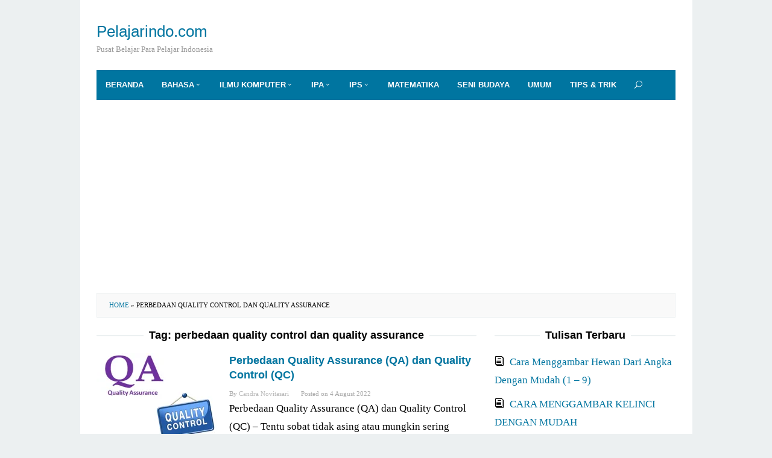

--- FILE ---
content_type: text/html
request_url: https://pelajarindo.com/tag/perbedaan-quality-control-dan-quality-assurance/
body_size: 7398
content:
<!DOCTYPE html>
<html lang="en-US">
<head itemscope="itemscope" itemtype="http://schema.org/WebSite">
	<meta http-equiv="Content-Type" content="text/html; charset=UTF-8"/>
<meta name="viewport" content="width=device-width, initial-scale=1">
<link rel="profile" href="https://gmpg.org/xfn/11">
<meta name="robots" content="index, follow, max-image-preview:large, max-snippet:-1, max-video-preview:-1"/>
<title>perbedaan quality control dan quality assurance Archives - Pelajarindo.com</title>
	<link rel="canonical" href="https://pelajarindo.com/tag/perbedaan-quality-control-dan-quality-assurance/" />
<link rel="stylesheet" href="../../wp-content/cache/min/1/bf92169d46aa18f3b71e2788c0b5e8e2.css" media="all" data-minify="1"/>
<meta property="og:locale" content="en_US"/>
<meta property="og:type" content="article"/>
<meta property="og:title" content="perbedaan quality control dan quality assurance Archives - Pelajarindo.com"/>
<meta property="og:url" content="https://pelajarindo.com/tag/perbedaan-quality-control-dan-quality-assurance/"/>
<meta property="og:site_name" content="Pelajarindo.com"/>
<meta name="twitter:card" content="summary_large_image"/>
<script type="application/ld+json" class="yoast-schema-graph">{"@context":"https://schema.org","@graph":[{"@type":"CollectionPage","@id":"https://pelajarindo.com/tag/perbedaan-quality-control-dan-quality-assurance/","url":"https://pelajarindo.com/tag/perbedaan-quality-control-dan-quality-assurance/","name":"perbedaan quality control dan quality assurance Archives - Pelajarindo.com","isPartOf":{"@id":"https://pelajarindo.com/#website"},"primaryImageOfPage":{"@id":"https://pelajarindo.com/tag/perbedaan-quality-control-dan-quality-assurance/#primaryimage"},"image":{"@id":"https://pelajarindo.com/tag/perbedaan-quality-control-dan-quality-assurance/#primaryimage"},"thumbnailUrl":"https://pelajarindo.com/wp-content/uploads/2018/02/Perbedaan-Quality-Assurance-QA-dan-Quality-Control-QC.png","breadcrumb":{"@id":"https://pelajarindo.com/tag/perbedaan-quality-control-dan-quality-assurance/#breadcrumb"},"inLanguage":"en-US"},{"@type":"ImageObject","inLanguage":"en-US","@id":"https://pelajarindo.com/tag/perbedaan-quality-control-dan-quality-assurance/#primaryimage","url":"https://pelajarindo.com/wp-content/uploads/2018/02/Perbedaan-Quality-Assurance-QA-dan-Quality-Control-QC.png","contentUrl":"https://pelajarindo.com/wp-content/uploads/2018/02/Perbedaan-Quality-Assurance-QA-dan-Quality-Control-QC.png","width":321,"height":271,"caption":"Perbedaan Quality Assurance (QA) dan Quality Control (QC)"},{"@type":"BreadcrumbList","@id":"https://pelajarindo.com/tag/perbedaan-quality-control-dan-quality-assurance/#breadcrumb","itemListElement":[{"@type":"ListItem","position":1,"name":"Home","item":"https://pelajarindo.com/"},{"@type":"ListItem","position":2,"name":"perbedaan quality control dan quality assurance"}]},{"@type":"WebSite","@id":"https://pelajarindo.com/#website","url":"https://pelajarindo.com/","name":"Pelajarindo.com","description":"Pusat Belajar Para Pelajar Indonesia","potentialAction":[{"@type":"SearchAction","target":{"@type":"EntryPoint","urlTemplate":"https://pelajarindo.com/?s={search_term_string}"},"query-input":"required name=search_term_string"}],"inLanguage":"en-US"}]}</script>
<link rel="dns-prefetch" href="https://fonts.googleapis.com/"/>
<link rel="dns-prefetch" href="https://ajax.googleapis.com/"/>
<link rel="dns-prefetch" href="https://connect.facebook.net/"/>
<link rel="dns-prefetch" href="https://www.google-analytics.com/"/>
<link rel="dns-prefetch" href="https://www.googletagmanager.com/"/>
<link rel="dns-prefetch" href="https://maps.google.com/"/>
<link rel="dns-prefetch" href="https://api.pinterest.com/"/>
<style id="global-styles-inline-css" type="text/css">
body{--wp--preset--color--black: #000000;--wp--preset--color--cyan-bluish-gray: #abb8c3;--wp--preset--color--white: #ffffff;--wp--preset--color--pale-pink: #f78da7;--wp--preset--color--vivid-red: #cf2e2e;--wp--preset--color--luminous-vivid-orange: #ff6900;--wp--preset--color--luminous-vivid-amber: #fcb900;--wp--preset--color--light-green-cyan: #7bdcb5;--wp--preset--color--vivid-green-cyan: #00d084;--wp--preset--color--pale-cyan-blue: #8ed1fc;--wp--preset--color--vivid-cyan-blue: #0693e3;--wp--preset--color--vivid-purple: #9b51e0;--wp--preset--gradient--vivid-cyan-blue-to-vivid-purple: linear-gradient(135deg,rgba(6,147,227,1) 0%,rgb(155,81,224) 100%);--wp--preset--gradient--light-green-cyan-to-vivid-green-cyan: linear-gradient(135deg,rgb(122,220,180) 0%,rgb(0,208,130) 100%);--wp--preset--gradient--luminous-vivid-amber-to-luminous-vivid-orange: linear-gradient(135deg,rgba(252,185,0,1) 0%,rgba(255,105,0,1) 100%);--wp--preset--gradient--luminous-vivid-orange-to-vivid-red: linear-gradient(135deg,rgba(255,105,0,1) 0%,rgb(207,46,46) 100%);--wp--preset--gradient--very-light-gray-to-cyan-bluish-gray: linear-gradient(135deg,rgb(238,238,238) 0%,rgb(169,184,195) 100%);--wp--preset--gradient--cool-to-warm-spectrum: linear-gradient(135deg,rgb(74,234,220) 0%,rgb(151,120,209) 20%,rgb(207,42,186) 40%,rgb(238,44,130) 60%,rgb(251,105,98) 80%,rgb(254,248,76) 100%);--wp--preset--gradient--blush-light-purple: linear-gradient(135deg,rgb(255,206,236) 0%,rgb(152,150,240) 100%);--wp--preset--gradient--blush-bordeaux: linear-gradient(135deg,rgb(254,205,165) 0%,rgb(254,45,45) 50%,rgb(107,0,62) 100%);--wp--preset--gradient--luminous-dusk: linear-gradient(135deg,rgb(255,203,112) 0%,rgb(199,81,192) 50%,rgb(65,88,208) 100%);--wp--preset--gradient--pale-ocean: linear-gradient(135deg,rgb(255,245,203) 0%,rgb(182,227,212) 50%,rgb(51,167,181) 100%);--wp--preset--gradient--electric-grass: linear-gradient(135deg,rgb(202,248,128) 0%,rgb(113,206,126) 100%);--wp--preset--gradient--midnight: linear-gradient(135deg,rgb(2,3,129) 0%,rgb(40,116,252) 100%);--wp--preset--duotone--dark-grayscale: url('https://pelajarindo.com/tag/perbedaan-quality-control-dan-quality-assurance/#wp-duotone-dark-grayscale');--wp--preset--duotone--grayscale: url('https://pelajarindo.com/tag/perbedaan-quality-control-dan-quality-assurance/#wp-duotone-grayscale');--wp--preset--duotone--purple-yellow: url('https://pelajarindo.com/tag/perbedaan-quality-control-dan-quality-assurance/#wp-duotone-purple-yellow');--wp--preset--duotone--blue-red: url('https://pelajarindo.com/tag/perbedaan-quality-control-dan-quality-assurance/#wp-duotone-blue-red');--wp--preset--duotone--midnight: url('https://pelajarindo.com/tag/perbedaan-quality-control-dan-quality-assurance/#wp-duotone-midnight');--wp--preset--duotone--magenta-yellow: url('https://pelajarindo.com/tag/perbedaan-quality-control-dan-quality-assurance/#wp-duotone-magenta-yellow');--wp--preset--duotone--purple-green: url('https://pelajarindo.com/tag/perbedaan-quality-control-dan-quality-assurance/#wp-duotone-purple-green');--wp--preset--duotone--blue-orange: url('https://pelajarindo.com/tag/perbedaan-quality-control-dan-quality-assurance/#wp-duotone-blue-orange');--wp--preset--font-size--small: 13px;--wp--preset--font-size--medium: 20px;--wp--preset--font-size--large: 36px;--wp--preset--font-size--x-large: 42px;}.has-black-color{color: var(--wp--preset--color--black) !important;}.has-cyan-bluish-gray-color{color: var(--wp--preset--color--cyan-bluish-gray) !important;}.has-white-color{color: var(--wp--preset--color--white) !important;}.has-pale-pink-color{color: var(--wp--preset--color--pale-pink) !important;}.has-vivid-red-color{color: var(--wp--preset--color--vivid-red) !important;}.has-luminous-vivid-orange-color{color: var(--wp--preset--color--luminous-vivid-orange) !important;}.has-luminous-vivid-amber-color{color: var(--wp--preset--color--luminous-vivid-amber) !important;}.has-light-green-cyan-color{color: var(--wp--preset--color--light-green-cyan) !important;}.has-vivid-green-cyan-color{color: var(--wp--preset--color--vivid-green-cyan) !important;}.has-pale-cyan-blue-color{color: var(--wp--preset--color--pale-cyan-blue) !important;}.has-vivid-cyan-blue-color{color: var(--wp--preset--color--vivid-cyan-blue) !important;}.has-vivid-purple-color{color: var(--wp--preset--color--vivid-purple) !important;}.has-black-background-color{background-color: var(--wp--preset--color--black) !important;}.has-cyan-bluish-gray-background-color{background-color: var(--wp--preset--color--cyan-bluish-gray) !important;}.has-white-background-color{background-color: var(--wp--preset--color--white) !important;}.has-pale-pink-background-color{background-color: var(--wp--preset--color--pale-pink) !important;}.has-vivid-red-background-color{background-color: var(--wp--preset--color--vivid-red) !important;}.has-luminous-vivid-orange-background-color{background-color: var(--wp--preset--color--luminous-vivid-orange) !important;}.has-luminous-vivid-amber-background-color{background-color: var(--wp--preset--color--luminous-vivid-amber) !important;}.has-light-green-cyan-background-color{background-color: var(--wp--preset--color--light-green-cyan) !important;}.has-vivid-green-cyan-background-color{background-color: var(--wp--preset--color--vivid-green-cyan) !important;}.has-pale-cyan-blue-background-color{background-color: var(--wp--preset--color--pale-cyan-blue) !important;}.has-vivid-cyan-blue-background-color{background-color: var(--wp--preset--color--vivid-cyan-blue) !important;}.has-vivid-purple-background-color{background-color: var(--wp--preset--color--vivid-purple) !important;}.has-black-border-color{border-color: var(--wp--preset--color--black) !important;}.has-cyan-bluish-gray-border-color{border-color: var(--wp--preset--color--cyan-bluish-gray) !important;}.has-white-border-color{border-color: var(--wp--preset--color--white) !important;}.has-pale-pink-border-color{border-color: var(--wp--preset--color--pale-pink) !important;}.has-vivid-red-border-color{border-color: var(--wp--preset--color--vivid-red) !important;}.has-luminous-vivid-orange-border-color{border-color: var(--wp--preset--color--luminous-vivid-orange) !important;}.has-luminous-vivid-amber-border-color{border-color: var(--wp--preset--color--luminous-vivid-amber) !important;}.has-light-green-cyan-border-color{border-color: var(--wp--preset--color--light-green-cyan) !important;}.has-vivid-green-cyan-border-color{border-color: var(--wp--preset--color--vivid-green-cyan) !important;}.has-pale-cyan-blue-border-color{border-color: var(--wp--preset--color--pale-cyan-blue) !important;}.has-vivid-cyan-blue-border-color{border-color: var(--wp--preset--color--vivid-cyan-blue) !important;}.has-vivid-purple-border-color{border-color: var(--wp--preset--color--vivid-purple) !important;}.has-vivid-cyan-blue-to-vivid-purple-gradient-background{background: var(--wp--preset--gradient--vivid-cyan-blue-to-vivid-purple) !important;}.has-light-green-cyan-to-vivid-green-cyan-gradient-background{background: var(--wp--preset--gradient--light-green-cyan-to-vivid-green-cyan) !important;}.has-luminous-vivid-amber-to-luminous-vivid-orange-gradient-background{background: var(--wp--preset--gradient--luminous-vivid-amber-to-luminous-vivid-orange) !important;}.has-luminous-vivid-orange-to-vivid-red-gradient-background{background: var(--wp--preset--gradient--luminous-vivid-orange-to-vivid-red) !important;}.has-very-light-gray-to-cyan-bluish-gray-gradient-background{background: var(--wp--preset--gradient--very-light-gray-to-cyan-bluish-gray) !important;}.has-cool-to-warm-spectrum-gradient-background{background: var(--wp--preset--gradient--cool-to-warm-spectrum) !important;}.has-blush-light-purple-gradient-background{background: var(--wp--preset--gradient--blush-light-purple) !important;}.has-blush-bordeaux-gradient-background{background: var(--wp--preset--gradient--blush-bordeaux) !important;}.has-luminous-dusk-gradient-background{background: var(--wp--preset--gradient--luminous-dusk) !important;}.has-pale-ocean-gradient-background{background: var(--wp--preset--gradient--pale-ocean) !important;}.has-electric-grass-gradient-background{background: var(--wp--preset--gradient--electric-grass) !important;}.has-midnight-gradient-background{background: var(--wp--preset--gradient--midnight) !important;}.has-small-font-size{font-size: var(--wp--preset--font-size--small) !important;}.has-medium-font-size{font-size: var(--wp--preset--font-size--medium) !important;}.has-large-font-size{font-size: var(--wp--preset--font-size--large) !important;}.has-x-large-font-size{font-size: var(--wp--preset--font-size--x-large) !important;}
</style>
<style id="idblog-core-inline-css" type="text/css">
.gmr-ab-authorname span.uname a{color:#222222 !important;}.gmr-ab-desc {color:#aaaaaa !important;}.gmr-ab-web a{color:#dddddd !important;}
</style>
<style id="superfast-style-inline-css" type="text/css">
body{color:#000000;font-family:"Helvetica Neue",sans-serif;font-weight:500;font-size:14px;}kbd,a.button:hover,button:hover,.button:hover,button.button:hover,input[type="button"]:hover,input[type="reset"]:hover,input[type="submit"]:hover,a.button:focus,button:focus,.button:focus,button.button:focus,input[type="button"]:focus,input[type="reset"]:focus,input[type="submit"]:focus,a.button:active,button:active,.button:active,button.button:active,input[type="button"]:active,input[type="reset"]:active,input[type="submit"]:active,.tagcloud a:hover,.tagcloud a:focus,.tagcloud a:active{background-color:#0075a0;}a,a:hover,a:focus,a:active{color:#0075a0;}ul.page-numbers li span.page-numbers,ul.page-numbers li a:hover,.page-links a .page-link-number:hover,a.button,button,.button,button.button,input[type="button"],input[type="reset"],input[type="submit"],.tagcloud a,.sticky .gmr-box-content,.gmr-theme div.sharedaddy h3.sd-title:before,.gmr-theme div.idblog-related-post h3.related-title:before,.idblog-social-share h3:before,.bypostauthor > .comment-body{border-color:#0075a0;}.site-header{background-image:url(https://pelajarindo.com/tag/perbedaan-quality-control-dan-quality-assurance/);-webkit-background-size:auto;-moz-background-size:auto;-o-background-size:auto;background-size:auto;background-repeat:repeat;background-position:center top;background-attachment:scroll;background-color:#ffffff;}.site-title a{color:#0075a0;}.site-description{color:#999999;}.gmr-logo{margin-top:18px;}.gmr-menuwrap{background-color:#0075a0;}#gmr-responsive-menu,.gmr-mainmenu #primary-menu > li > a,.search-trigger .gmr-icon{color:#ffffff;}#primary-menu > li.menu-border > a span{border-color:#ffffff;}#gmr-responsive-menu:hover,.gmr-mainmenu #primary-menu > li:hover > a,.gmr-mainmenu #primary-menu .current-menu-item > a,.gmr-mainmenu #primary-menu .current-menu-ancestor > a,.gmr-mainmenu #primary-menu .current_page_item > a,.gmr-mainmenu #primary-menu .current_page_ancestor > a,.search-trigger .gmr-icon:hover{color:#dddddd;}.gmr-mainmenu #primary-menu > li.menu-border:hover > a span,.gmr-mainmenu #primary-menu > li.menu-border.current-menu-item > a span,.gmr-mainmenu #primary-menu > li.menu-border.current-menu-ancestor > a span,.gmr-mainmenu #primary-menu > li.menu-border.current_page_item > a span,.gmr-mainmenu #primary-menu > li.menu-border.current_page_ancestor > a span{border-color:#dddddd;}.gmr-mainmenu #primary-menu > li:hover > a,.gmr-mainmenu #primary-menu .current-menu-item > a,.gmr-mainmenu #primary-menu .current-menu-ancestor > a,.gmr-mainmenu #primary-menu .current_page_item > a,.gmr-mainmenu #primary-menu .current_page_ancestor > a{background-color:#2994b5;}.gmr-secondmenuwrap{background-color:#f6f4f1;}#gmr-secondaryresponsive-menu,.gmr-secondmenu #primary-menu > li > a,.gmr-social-icon ul > li > a{color:#333333;}.gmr-secondmenu #primary-menu > li.menu-border > a span{border-color:#333333;}#gmr-secondaryresponsive-menu:hover,.gmr-secondmenu #primary-menu > li:hover > a,.gmr-secondmenu #primary-menu .current-menu-item > a,.gmr-secondmenu #primary-menu .current-menu-ancestor > a,.gmr-secondmenu #primary-menu .current_page_item > a,.gmr-secondmenu #primary-menu .current_page_ancestor > a,.gmr-social-icon ul > li > a:hover{color:#e74c3c;}.gmr-secondmenu #primary-menu > li.menu-border:hover > a span,.gmr-secondmenu #primary-menu > li.menu-border.current-menu-item > a span,.gmr-secondmenu #primary-menu > li.menu-border.current-menu-ancestor > a span,.gmr-secondmenu #primary-menu > li.menu-border.current_page_item > a span,.gmr-secondmenu #primary-menu > li.menu-border.current_page_ancestor > a span{border-color:#e74c3c;}.gmr-content{background-color:#fff;}h1,h2,h3,h4,h5,h6,.h1,.h2,.h3,.h4,.h5,.h6,.site-title,#gmr-responsive-menu,#primary-menu > li > a{font-family:"Helvetica Neue",sans-serif;}h1{font-size:24px;}h2{font-size:20px;}h3{font-size:18px;}h4{font-size:16px;}h5{font-size:14px;}h6{font-size:14px;}.widget-footer{background-color:#2994b5;color:#ecf0f1;}.widget-footer a{color:#f2f2f2;}.widget-footer a:hover{color:#ffffff;}.site-footer{background-color:#2994b5;color:#f2f2f2;}.site-footer a{color:#ecf0f1;}.site-footer a:hover{color:#bdc3c7;}
</style>
<style id="rocket-lazyload-inline-css" type="text/css">
.rll-youtube-player{position:relative;padding-bottom:56.23%;height:0;overflow:hidden;max-width:100%;}.rll-youtube-player:focus-within{outline: 2px solid currentColor;outline-offset: 5px;}.rll-youtube-player iframe{position:absolute;top:0;left:0;width:100%;height:100%;z-index:100;background:0 0}.rll-youtube-player img{bottom:0;display:block;left:0;margin:auto;max-width:100%;width:100%;position:absolute;right:0;top:0;border:none;height:auto;-webkit-transition:.4s all;-moz-transition:.4s all;transition:.4s all}.rll-youtube-player img:hover{-webkit-filter:brightness(75%)}.rll-youtube-player .play{height:100%;width:100%;left:0;top:0;position:absolute;background:url(../../wp-content/plugins/wp-rocket/assets/img/youtube.png) no-repeat center;background-color: transparent !important;cursor:pointer;border:none;}
</style>
<script type="text/javascript" src="../../wp-includes/js/jquery/jquery.min_ver-3.6.0.js" id="jquery-core-js"></script>
<script data-ad-client="ca-pub-1245334119309661" async src="https://pagead2.googlesyndication.com/pagead/js/adsbygoogle.js"></script><link rel="icon" href="../../wp-content/uploads/2019/02/cropped-Untitled-1-32x32.jpg" sizes="32x32"/>
<link rel="icon" href="../../wp-content/uploads/2019/02/cropped-Untitled-1-192x192.jpg" sizes="192x192"/>
<link rel="apple-touch-icon" href="../../wp-content/uploads/2019/02/cropped-Untitled-1-180x180.jpg"/>
<meta name="msapplication-TileImage" content="https://pelajarindo.com/wp-content/uploads/2019/02/cropped-Untitled-1-270x270.jpg"/>
<style type="text/css" id="wp-custom-css">
			body {
	font-family: Georgia,Times,"Times New Roman",serif;
	line-height: 1.8;
	margin: 0 auto;
	font-weight: 400;
	background-color: #ecf0f1; 
	font-size: 17px;
	}		</style>
<noscript><style id="rocket-lazyload-nojs-css">.rll-youtube-player, [data-lazy-src]{display:none !important;}</style></noscript></head>
<body data-rsssl="1" class="archive tag tag-perbedaan-quality-control-dan-quality-assurance tag-434 gmr-theme idtheme kentooz gmr-sticky gmr-box-layout hfeed" itemscope="itemscope" itemtype="http://schema.org/WebPage">
<div class="site inner-wrap" id="site-container">
<a class="skip-link screen-reader-text" href="#main">Skip to content</a>
<header id="masthead" class="site-header" role="banner" itemscope="itemscope" itemtype="http://schema.org/WPHeader">
<div class="container">
<div class="clearfix gmr-headwrapper">
<div class="gmr-logo"><div class="site-title" itemprop="headline"><a href="/" itemprop="url" title="Pelajarindo.com">Pelajarindo.com</a></div><span class="site-description" itemprop="description">Pusat Belajar Para Pelajar Indonesia</span></div> </div>
</div>
<div class="top-header">
<div class="container">
<div class="gmr-menuwrap clearfix">
<a id="gmr-responsive-menu" href="#menus">
MENU </a>
<nav id="site-navigation" class="gmr-mainmenu" role="navigation" itemscope="itemscope" itemtype="http://schema.org/SiteNavigationElement">
<ul id="primary-menu" class="menu"><li id="menu-item-33" class="menu-item menu-item-type-custom menu-item-object-custom menu-item-home menu-item-33"><a href="/" itemprop="url"><span itemprop="name">Beranda</span></a></li>
<li id="menu-item-36" class="menu-item menu-item-type-taxonomy menu-item-object-category menu-item-has-children menu-item-36"><a href="../../category/bahasa/" itemprop="url"><span itemprop="name">Bahasa</span></a>
<ul class="sub-menu">
<li id="menu-item-37" class="menu-item menu-item-type-taxonomy menu-item-object-category menu-item-37"><a href="../../category/bahasa/bahasaindonesia/" itemprop="url"><span itemprop="name">Bahasa Indonesia</span></a></li>
<li id="menu-item-38" class="menu-item menu-item-type-taxonomy menu-item-object-category menu-item-38"><a href="../../category/bahasa/bahasainggris/" itemprop="url"><span itemprop="name">Bahasa Inggris</span></a></li>
</ul>
</li>
<li id="menu-item-39" class="menu-item menu-item-type-taxonomy menu-item-object-category menu-item-has-children menu-item-39"><a href="../../category/ilmukomputer/" itemprop="url"><span itemprop="name">Ilmu Komputer</span></a>
<ul class="sub-menu">
<li id="menu-item-40" class="menu-item menu-item-type-taxonomy menu-item-object-category menu-item-40"><a href="../../category/ilmukomputer/desaingrafis/" itemprop="url"><span itemprop="name">Desain Grafis</span></a></li>
<li id="menu-item-41" class="menu-item menu-item-type-taxonomy menu-item-object-category menu-item-41"><a href="../../category/ilmukomputer/jaringankomputer/" itemprop="url"><span itemprop="name">Jaringan Komputer</span></a></li>
<li id="menu-item-42" class="menu-item menu-item-type-taxonomy menu-item-object-category menu-item-42"><a href="../../category/ilmukomputer/pemrograman/" itemprop="url"><span itemprop="name">Pemrograman</span></a></li>
<li id="menu-item-43" class="menu-item menu-item-type-taxonomy menu-item-object-category menu-item-43"><a href="../../category/ilmukomputer/teknologiterbaru/" itemprop="url"><span itemprop="name">Teknologi Terbaru</span></a></li>
</ul>
</li>
<li id="menu-item-44" class="menu-item menu-item-type-taxonomy menu-item-object-category menu-item-has-children menu-item-44"><a href="../../category/ipa/" itemprop="url"><span itemprop="name">IPA</span></a>
<ul class="sub-menu">
<li id="menu-item-45" class="menu-item menu-item-type-taxonomy menu-item-object-category menu-item-45"><a href="../../category/ipa/biologi/" itemprop="url"><span itemprop="name">Biologi</span></a></li>
<li id="menu-item-46" class="menu-item menu-item-type-taxonomy menu-item-object-category menu-item-46"><a href="../../category/ipa/fisika/" itemprop="url"><span itemprop="name">Fisika</span></a></li>
<li id="menu-item-47" class="menu-item menu-item-type-taxonomy menu-item-object-category menu-item-47"><a href="../../category/ipa/kimia/" itemprop="url"><span itemprop="name">Kimia</span></a></li>
</ul>
</li>
<li id="menu-item-48" class="menu-item menu-item-type-taxonomy menu-item-object-category menu-item-has-children menu-item-48"><a href="../../category/ips/" itemprop="url"><span itemprop="name">IPS</span></a>
<ul class="sub-menu">
<li id="menu-item-49" class="menu-item menu-item-type-taxonomy menu-item-object-category menu-item-49"><a href="../../category/ips/akuntansi/" itemprop="url"><span itemprop="name">Akuntansi</span></a></li>
<li id="menu-item-50" class="menu-item menu-item-type-taxonomy menu-item-object-category menu-item-50"><a href="../../category/ips/ekonomi/" itemprop="url"><span itemprop="name">Ekonomi</span></a></li>
<li id="menu-item-51" class="menu-item menu-item-type-taxonomy menu-item-object-category menu-item-51"><a href="../../category/ips/kewirausahaan/" itemprop="url"><span itemprop="name">Kewirausahaan</span></a></li>
<li id="menu-item-52" class="menu-item menu-item-type-taxonomy menu-item-object-category menu-item-52"><a href="../../category/ips/manajemen/" itemprop="url"><span itemprop="name">Manajemen</span></a></li>
<li id="menu-item-53" class="menu-item menu-item-type-taxonomy menu-item-object-category menu-item-53"><a href="../../category/ips/sejarah/" itemprop="url"><span itemprop="name">Sejarah</span></a></li>
</ul>
</li>
<li id="menu-item-54" class="menu-item menu-item-type-taxonomy menu-item-object-category menu-item-54"><a href="../../category/matematika/" itemprop="url"><span itemprop="name">Matematika</span></a></li>
<li id="menu-item-160" class="menu-item menu-item-type-taxonomy menu-item-object-category menu-item-160"><a href="../../category/seni-budaya/" itemprop="url"><span itemprop="name">Seni Budaya</span></a></li>
<li id="menu-item-56" class="menu-item menu-item-type-taxonomy menu-item-object-category menu-item-56"><a href="../../category/umum/" itemprop="url"><span itemprop="name">Umum</span></a></li>
<li id="menu-item-55" class="menu-item menu-item-type-taxonomy menu-item-object-category menu-item-55"><a href="../../category/tipsdantrik/" itemprop="url"><span itemprop="name">Tips &#038; Trik</span></a></li>
<li class="menu-item menu-item-type-search-btn gmr-search"><form method="get" class="gmr-searchform searchform" action="/"><input type="text" name="s" id="s" placeholder="Search"/><div class="search-trigger"><a href="#" class="gmr-icon icon_close" itemprop="url"></a><a href="#" class="gmr-icon icon_search"></a></div></form></li><li class="menu-item menu-item-type-close-btn gmr-close-btn"><a id="close-menu-button" itemprop="url" href="#">Close Menu</a></li></ul> </nav>
</div>
</div>
</div>
</header>
<div id="content" class="gmr-content">
<div class="container"><div class="idblog-topbanner-aftermenu">
<ins class="adsbygoogle" style="display:block" data-ad-client="ca-pub-1245334119309661" data-ad-slot="1131265689" data-ad-format="auto" data-full-width-responsive="true"></ins>
<script>
     (adsbygoogle = window.adsbygoogle || []).push({});
</script></div></div> <div class="container">
<div class="row">
<div class="col-md-12"><div class="breadcrumbs"><span><span><a href="/">Home</a> &raquo; <span class="breadcrumb_last" aria-current="page">perbedaan quality control dan quality assurance</span></span></span></div></div>
<div id="primary" class="content-area col-md-8 gmr-smallthumb">
<h1 class="page-title" itemprop="headline">Tag: <span>perbedaan quality control dan quality assurance</span></h1>
<main id="main" class="site-main" role="main">
<article id="post-546" class="gmr-smallthumb clearfix post-546 post type-post status-publish format-standard has-post-thumbnail hentry category-ekonomi category-kewirausahaan category-manajemen category-umum tag-contoh-penerapan-quality-assurance-di-perusahaan tag-contoh-penerapan-quality-control-di-perusahaan tag-contoh-quality-assurance tag-contoh-quality-control tag-definisi-qa tag-definisi-qc tag-definisi-quality-assurance tag-definisi-quality-control tag-keahlian-quality-assurance tag-keahlian-quality-control tag-keahlian-yang-harus-dimiliki-quality-assurance tag-keahlian-yang-harus-dimiliki-quality-control tag-makalah-quality-assurance tag-makalah-quality-control tag-manfaat-quality-assurance tag-manfaat-quality-control tag-pengertian-qa tag-pengertian-qc tag-pengertian-quality-assurance tag-pengertian-quality-assurance-dan-quality-control tag-pengertian-quality-assurance-menurut-para-ahli tag-pengertian-quality-control tag-pengertian-quality-control-dan-quality-assurance tag-pengertian-quality-control-menurut-para-ahli tag-perbedaan-qa-dan-qc tag-perbedaan-qc-dan-qa tag-perbedaan-quality-assurance-dan-quality-control tag-perbedaan-quality-control-dan-quality-assurance tag-persyaratan-pendidikan-quality-assurance tag-persyaratan-pendidikan-quality-control tag-persyaratan-pengalaman-quality-assurance tag-persyaratan-pengalaman-quality-control tag-proses-quality-assurance tag-proses-quality-control tag-qa-adalah tag-qc-adalah tag-quality-assurance-adalah tag-quality-assurance-adalah-pdf tag-quality-control-adalah tag-quality-control-adalah-pdf tag-syarat-menjadi-quality-assurance tag-syarat-menjadi-quality-control tag-tanggung-jawab-dan-tugas-quality-assurance tag-tanggung-jawab-dan-tugas-quality-control tag-tanggung-jawab-quality-assurance tag-tanggung-jawab-quality-control tag-tugas-dan-tanggung-jawab-quality-assurance tag-tugas-dan-tanggung-jawab-quality-control tag-tugas-pokok-quality-assurance tag-tugas-pokok-quality-control tag-tugas-quality-assurance tag-tugas-quality-assurance-di-bank tag-tugas-quality-control tag-tugas-quality-control-di-bank" itemscope="itemscope" itemtype="http://schema.org/CreativeWork">
<div class="gmr-box-content">
<div class="content-thumbnail"><a href="../../perbedaan-quality-assurance-qa-dan-quality-control-qc/" itemprop="url" title="Permalink to: Perbedaan Quality Assurance (QA) dan Quality Control (QC)" rel="bookmark"><img width="200" height="135" src="data:image/svg+xml,%3Csvg%20xmlns='http://www.w3.org/2000/svg'%20viewBox='0%200%20200%20135'%3E%3C/svg%3E" class="attachment-medium size-medium wp-post-image" alt="" itemprop="image" title="Perbedaan Quality Assurance (QA) dan Quality Control (QC)" data-lazy-src="../../wp-content/uploads/2018/02/Perbedaan-Quality-Assurance-QA-dan-Quality-Control-QC-200x135.png"/><noscript><img width="200" height="135" src="../../wp-content/uploads/2018/02/Perbedaan-Quality-Assurance-QA-dan-Quality-Control-QC-200x135.png" class="attachment-medium size-medium wp-post-image" alt="" itemprop="image" title="Perbedaan Quality Assurance (QA) dan Quality Control (QC)"/></noscript></a></div>
<div class="item-article">
<header class="entry-header">
<h2 class="entry-title" itemprop="headline">
<a href="../../perbedaan-quality-assurance-qa-dan-quality-control-qc/" itemprop="url" title="Permalink to: Perbedaan Quality Assurance (QA) dan Quality Control (QC)" rel="bookmark">Perbedaan Quality Assurance (QA) dan Quality Control (QC)</a>
</h2>
<div class="entry-meta">
<div class="gmr-metacontent"><span class="byline"> By <span class="entry-author vcard" itemprop="author" itemscope="itemscope" itemtype="http://schema.org/person"><a class="url fn n" href="../../author/candra/" title="Permalink to: Candra Novitasari" itemprop="url"><span itemprop="name">Candra Novitasari</span></a></span></span><span class="posted-on">Posted on <time class="entry-date published updated" itemprop="dateModified" datetime="2022-08-04T04:42:29+07:00">4 August 2022</time></span></div> </div>
</header>
<div class="entry-content" itemprop="text">
<p>Perbedaan Quality Assurance (QA) dan Quality Control (QC) – Tentu sobat tidak asing atau mungkin sering mendengar kata Quality Assurance <a class="read-more" href="../../perbedaan-quality-assurance-qa-dan-quality-control-qc/" title="Perbedaan Quality Assurance (QA) dan Quality Control (QC)" itemprop="url">. . . [selengkapnya]</a></p>
</div>
</div>
</div>
</article>
<article id="post-541" class="gmr-smallthumb clearfix post-541 post type-post status-publish format-standard has-post-thumbnail hentry category-ekonomi category-kewirausahaan category-manajemen category-umum tag-contoh-penerapan-quality-assurance-di-perusahaan tag-contoh-quality-assurance tag-definisi-qa tag-definisi-quality-assurance tag-keahlian-quality-assurance tag-keahlian-yang-harus-dimiliki-quality-assurance tag-makalah-quality-assurance tag-manfaat-quality-assurance tag-pengertian-qa tag-pengertian-quality-assurance tag-pengertian-quality-assurance-dan-quality-control tag-pengertian-quality-assurance-menurut-para-ahli tag-pengertian-quality-control-dan-quality-assurance tag-perbedaan-qa-dan-qc tag-perbedaan-qc-dan-qa tag-perbedaan-quality-assurance-dan-quality-control tag-perbedaan-quality-control-dan-quality-assurance tag-persyaratan-pendidikan-quality-assurance tag-persyaratan-pengalaman-quality-assurance tag-proses-quality-assurance tag-qa-adalah tag-quality-assurance-adalah tag-quality-assurance-adalah-pdf tag-syarat-menjadi-quality-assurance tag-tanggung-jawab-dan-tugas-quality-assurance tag-tanggung-jawab-quality-assurance tag-tugas-dan-tanggung-jawab-quality-assurance tag-tugas-pokok-quality-assurance tag-tugas-quality-assurance tag-tugas-quality-assurance-di-bank" itemscope="itemscope" itemtype="http://schema.org/CreativeWork">
<div class="gmr-box-content">
<div class="content-thumbnail"><a href="../../pengertian-quality-assurance-qa-tugas-dan-tanggung-jawab-quality-assurance-qa/" itemprop="url" title="Permalink to: Pengertian Quality Assurance (QA), Tugas dan Tanggung Jawab Quality Assurance (QA)" rel="bookmark"><img width="200" height="135" src="data:image/svg+xml,%3Csvg%20xmlns='http://www.w3.org/2000/svg'%20viewBox='0%200%20200%20135'%3E%3C/svg%3E" class="attachment-medium size-medium wp-post-image" alt="" itemprop="image" loading="lazy" title="Quality Assurance (QA)" data-lazy-src="../../wp-content/uploads/2018/02/Quality-Assurance-QA-200x135.png"/><noscript><img width="200" height="135" src="../../wp-content/uploads/2018/02/Quality-Assurance-QA-200x135.png" class="attachment-medium size-medium wp-post-image" alt="" itemprop="image" loading="lazy" title="Quality Assurance (QA)"/></noscript></a></div>
<div class="item-article">
<header class="entry-header">
<h2 class="entry-title" itemprop="headline">
<a href="../../pengertian-quality-assurance-qa-tugas-dan-tanggung-jawab-quality-assurance-qa/" itemprop="url" title="Permalink to: Pengertian Quality Assurance (QA), Tugas dan Tanggung Jawab Quality Assurance (QA)" rel="bookmark">Pengertian Quality Assurance (QA), Tugas dan Tanggung Jawab Quality Assurance (QA)</a>
</h2>
<div class="entry-meta">
<div class="gmr-metacontent"><span class="byline"> By <span class="entry-author vcard" itemprop="author" itemscope="itemscope" itemtype="http://schema.org/person"><a class="url fn n" href="../../author/candra/" title="Permalink to: Candra Novitasari" itemprop="url"><span itemprop="name">Candra Novitasari</span></a></span></span><span class="posted-on">Posted on <time class="entry-date published updated" itemprop="dateModified" datetime="2022-08-04T03:42:04+07:00">4 August 2022</time></span></div> </div>
</header>
<div class="entry-content" itemprop="text">
<p>Pengertian Quality Assurance (QA) – Tentu sobat tidak asing atau mungkin sering mendengar kata Quality Assurance (QA). Namun, apakah sobat <a class="read-more" href="../../pengertian-quality-assurance-qa-tugas-dan-tanggung-jawab-quality-assurance-qa/" title="Pengertian Quality Assurance (QA), Tugas dan Tanggung Jawab Quality Assurance (QA)" itemprop="url">. . . [selengkapnya]</a></p>
</div>
</div>
</div>
</article>
<article id="post-542" class="gmr-smallthumb clearfix post-542 post type-post status-publish format-standard has-post-thumbnail hentry category-kewirausahaan category-manajemen category-umum tag-contoh-penerapan-quality-control-di-perusahaan tag-contoh-quality-control tag-definisi-qc tag-definisi-quality-control tag-keahlian-quality-control tag-keahlian-yang-harus-dimiliki-quality-control tag-makalah-quality-control tag-manfaat-quality-control tag-pengertian-qc tag-pengertian-quality-assurance-dan-quality-control tag-pengertian-quality-control tag-pengertian-quality-control-dan-quality-assurance tag-pengertian-quality-control-menurut-para-ahli tag-perbedaan-qa-dan-qc tag-perbedaan-qc-dan-qa tag-perbedaan-quality-assurance-dan-quality-control tag-perbedaan-quality-control-dan-quality-assurance tag-persyaratan-pendidikan-quality-control tag-persyaratan-pengalaman-quality-control tag-proses-quality-control tag-qc-adalah tag-quality-control-adalah tag-quality-control-adalah-pdf tag-syarat-menjadi-quality-control tag-tanggung-jawab-dan-tugas-quality-control tag-tanggung-jawab-quality-control tag-tugas-dan-tanggung-jawab-quality-control tag-tugas-pokok-quality-control tag-tugas-quality-control tag-tugas-quality-control-di-bank" itemscope="itemscope" itemtype="http://schema.org/CreativeWork">
<div class="gmr-box-content">
<div class="content-thumbnail"><a href="../../pengertian-quality-control-qc-tugas-dan-tanggung-jawab-quality-control-qc/" itemprop="url" title="Permalink to: Pengertian Quality Control (QC), Tugas dan Tanggung Jawab Quality Control (QC)" rel="bookmark"><img width="200" height="135" src="data:image/svg+xml,%3Csvg%20xmlns='http://www.w3.org/2000/svg'%20viewBox='0%200%20200%20135'%3E%3C/svg%3E" class="attachment-medium size-medium wp-post-image" alt="" itemprop="image" loading="lazy" title="Quality Control (QC)" data-lazy-src="../../wp-content/uploads/2018/02/Quality-Control-QC-200x135.png"/><noscript><img width="200" height="135" src="../../wp-content/uploads/2018/02/Quality-Control-QC-200x135.png" class="attachment-medium size-medium wp-post-image" alt="" itemprop="image" loading="lazy" title="Quality Control (QC)"/></noscript></a></div>
<div class="item-article">
<header class="entry-header">
<h2 class="entry-title" itemprop="headline">
<a href="../../pengertian-quality-control-qc-tugas-dan-tanggung-jawab-quality-control-qc/" itemprop="url" title="Permalink to: Pengertian Quality Control (QC), Tugas dan Tanggung Jawab Quality Control (QC)" rel="bookmark">Pengertian Quality Control (QC), Tugas dan Tanggung Jawab Quality Control (QC)</a>
</h2>
<div class="entry-meta">
<div class="gmr-metacontent"><span class="byline"> By <span class="entry-author vcard" itemprop="author" itemscope="itemscope" itemtype="http://schema.org/person"><a class="url fn n" href="../../author/candra/" title="Permalink to: Candra Novitasari" itemprop="url"><span itemprop="name">Candra Novitasari</span></a></span></span><span class="posted-on">Posted on <time class="entry-date published updated" itemprop="dateModified" datetime="2022-08-04T02:41:52+07:00">4 August 2022</time></span></div> </div>
</header>
<div class="entry-content" itemprop="text">
<p>Pengertian Quality Control (QC) - Tentu sobat tidak asing atau mungkin sering mendengar kata Quality Control (QC). Namun, apakah sobat <a class="read-more" href="../../pengertian-quality-control-qc-tugas-dan-tanggung-jawab-quality-control-qc/" title="Pengertian Quality Control (QC), Tugas dan Tanggung Jawab Quality Control (QC)" itemprop="url">. . . [selengkapnya]</a></p>
</div>
</div>
</div>
</article>
</main>
</div>
<aside id="secondary" class="widget-area col-md-4" role="complementary">
<div id="recent-posts-8" class="widget widget_recent_entries">
<h3 class="widget-title">Tulisan Terbaru</h3>
<ul>
<li>
<a href="../../cara-menggambar-hewan-dari-angka/">Cara Menggambar Hewan Dari Angka Dengan Mudah (1 – 9)</a>
</li>
<li>
<a href="../../cara-menggambar-kelinci-dengan-mudah/">CARA MENGGAMBAR KELINCI DENGAN MUDAH</a>
</li>
<li>
<a href="../../cara-menggambar-kucing/">CARA MENGGAMBAR KUCING DENGAN MUDAH</a>
</li>
<li>
<a href="../../fungsi-seni-tari/">5 FUNGSI SENI TARI</a>
</li>
<li>
<a href="../../jenis-jenis-tari/">Jenis-Jenis Tari | Berdasarkan Jumlah Penari &#038; Gendre</a>
</li>
<li>
<a href="../../pengertian-garis-lurus/">Pengertian Garis Lurus | Rumus, Penjelasan dan Contoh Soal</a>
</li>
<li>
<a href="../../contoh-tari-kontemporer/">CONTOH TARI KONTEMPORER</a>
</li>
<li>
<a href="../../pengertian-tari-kontemporer/">PENGERTIAN TARI KONTEMPORER</a>
</li>
<li>
<a href="../../jenis-jenis-musik-kontemporer/">JENIS-JENIS MUSIK KONTEMPORER</a>
</li>
<li>
<a href="../../karakteristik-musik-kontemporer/">KARAKTERISTIK MUSIK KONTEMPORER</a>
</li>
</ul>
</div></aside> </div>
</div>
<div id="stop-container"></div>
</div>
</div>
<div id="footer-container">
<div class="gmr-bgstripes">
<span class="gmr-bgstripe gmr-color1"></span><span class="gmr-bgstripe gmr-color2"></span>
<span class="gmr-bgstripe gmr-color3"></span><span class="gmr-bgstripe gmr-color4"></span>
<span class="gmr-bgstripe gmr-color5"></span><span class="gmr-bgstripe gmr-color6"></span>
<span class="gmr-bgstripe gmr-color7"></span><span class="gmr-bgstripe gmr-color8"></span>
<span class="gmr-bgstripe gmr-color9"></span><span class="gmr-bgstripe gmr-color10"></span>
<span class="gmr-bgstripe gmr-color11"></span><span class="gmr-bgstripe gmr-color12"></span>
<span class="gmr-bgstripe gmr-color13"></span><span class="gmr-bgstripe gmr-color14"></span>
<span class="gmr-bgstripe gmr-color15"></span><span class="gmr-bgstripe gmr-color16"></span>
<span class="gmr-bgstripe gmr-color17"></span><span class="gmr-bgstripe gmr-color18"></span>
<span class="gmr-bgstripe gmr-color19"></span><span class="gmr-bgstripe gmr-color20"></span>
</div>
<footer id="colophon" class="site-footer" role="contentinfo">
<div class="container">
<div class="site-info">
© 2017 pelajarindo.com </div>
</div>
</footer>
</div>
<script async src="https://www.googletagmanager.com/gtag/js?id=UA-173173080-1"></script>
<script>
					window.dataLayer = window.dataLayer || [];
					function gtag(){dataLayer.push(arguments);}
					gtag('js', new Date());
					gtag('config', 'UA-173173080-1');
				</script>
<script>window.lazyLoadOptions=[{elements_selector:"img[data-lazy-src],.rocket-lazyload,iframe[data-lazy-src]",data_src:"lazy-src",data_srcset:"lazy-srcset",data_sizes:"lazy-sizes",class_loading:"lazyloading",class_loaded:"lazyloaded",threshold:300,callback_loaded:function(element){if(element.tagName==="IFRAME"&&element.dataset.rocketLazyload=="fitvidscompatible"){if(element.classList.contains("lazyloaded")){if(typeof window.jQuery!="undefined"){if(jQuery.fn.fitVids){jQuery(element).parent().fitVids()}}}}}},{elements_selector:".rocket-lazyload",data_src:"lazy-src",data_srcset:"lazy-srcset",data_sizes:"lazy-sizes",class_loading:"lazyloading",class_loaded:"lazyloaded",threshold:300,}];window.addEventListener('LazyLoad::Initialized',function(e){var lazyLoadInstance=e.detail.instance;if(window.MutationObserver){var observer=new MutationObserver(function(mutations){var image_count=0;var iframe_count=0;var rocketlazy_count=0;mutations.forEach(function(mutation){for(var i=0;i<mutation.addedNodes.length;i++){if(typeof mutation.addedNodes[i].getElementsByTagName!=='function'){continue}
if(typeof mutation.addedNodes[i].getElementsByClassName!=='function'){continue}
images=mutation.addedNodes[i].getElementsByTagName('img');is_image=mutation.addedNodes[i].tagName=="IMG";iframes=mutation.addedNodes[i].getElementsByTagName('iframe');is_iframe=mutation.addedNodes[i].tagName=="IFRAME";rocket_lazy=mutation.addedNodes[i].getElementsByClassName('rocket-lazyload');image_count+=images.length;iframe_count+=iframes.length;rocketlazy_count+=rocket_lazy.length;if(is_image){image_count+=1}
if(is_iframe){iframe_count+=1}}});if(image_count>0||iframe_count>0||rocketlazy_count>0){lazyLoadInstance.update()}});var b=document.getElementsByTagName("body")[0];var config={childList:!0,subtree:!0};observer.observe(b,config)}},!1)</script><script data-no-minify="1" async src="../../wp-content/plugins/wp-rocket/assets/js/lazyload/17.5/lazyload.min.js"></script>
<script src="../../wp-content/cache/min/1/6e4f46e39a9d1a5b003d5a8efac8422c.js" data-minify="1" defer></script></body>
</html>

--- FILE ---
content_type: text/html; charset=utf-8
request_url: https://www.google.com/recaptcha/api2/aframe
body_size: 269
content:
<!DOCTYPE HTML><html><head><meta http-equiv="content-type" content="text/html; charset=UTF-8"></head><body><script nonce="e13sX0Hv3GWLOkzJYjyr0A">/** Anti-fraud and anti-abuse applications only. See google.com/recaptcha */ try{var clients={'sodar':'https://pagead2.googlesyndication.com/pagead/sodar?'};window.addEventListener("message",function(a){try{if(a.source===window.parent){var b=JSON.parse(a.data);var c=clients[b['id']];if(c){var d=document.createElement('img');d.src=c+b['params']+'&rc='+(localStorage.getItem("rc::a")?sessionStorage.getItem("rc::b"):"");window.document.body.appendChild(d);sessionStorage.setItem("rc::e",parseInt(sessionStorage.getItem("rc::e")||0)+1);localStorage.setItem("rc::h",'1769265009442');}}}catch(b){}});window.parent.postMessage("_grecaptcha_ready", "*");}catch(b){}</script></body></html>